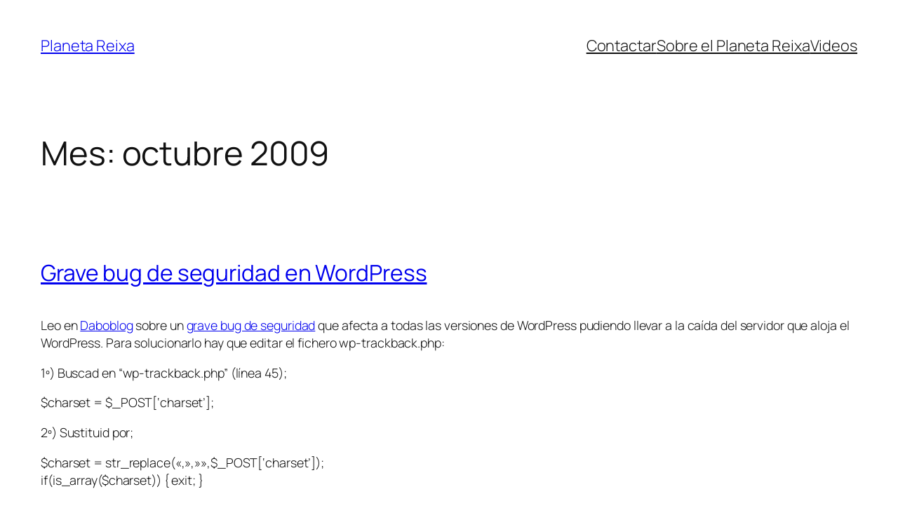

--- FILE ---
content_type: text/html
request_url: https://www.reixa.net/?wordfence_syncAttackData=1769414815.6252
body_size: 1606
content:
<!DOCTYPE html>
<html lang="es">
<head>
    <meta charset="UTF-8">
    <meta name="viewport" content="width=device-width, initial-scale=1.0">
    <meta name="description" content="Reixa - Desarrollo de apps iOS y multiplataforma con diseño excepcional">
    <meta name="theme-color" content="#000000">
    <title>Reixa - Desarrollo de Apps</title>
    <link rel="stylesheet" href="styles.css">
</head>
<body>
    <!-- Navigation -->
    <nav class="nav">
        <div class="nav-content">
            <div class="logo">reixa</div>
            <div class="nav-links">
                <a href="#services">Servicios</a>
                <a href="#portfolio">Portfolio</a>
                <a href="https://www.reixa.net/index.php" target="_blank" rel="noopener noreferrer">Blog</a>
                <a href="mailto:oreixa@gmail.com" class="btn-primary">Contacto</a>
            </div>
        </div>
    </nav>

    <!-- Hero Section -->
    <section class="hero">
        <div class="hero-content">
            <h1 class="hero-title">
                Creamos apps que
                <span class="gradient-text">destacan</span>
            </h1>
            <p class="hero-subtitle">
                Desarrollo de aplicaciones iOS y Android con diseño excepcional y experiencia de usuario impecable
            </p>
            <div class="hero-buttons">
                <a href="mailto:oreixa@gmail.com" class="btn-primary btn-large">Comenzar proyecto</a>
                <a href="#portfolio" class="btn-secondary btn-large">Ver trabajos</a>
            </div>
        </div>
    </section>

    <!-- Services Section -->
    <section id="services" class="services">
        <div class="section-header">
            <h2 class="section-title">Servicios</h2>
            <p class="section-subtitle">Soluciones completas de desarrollo</p>
        </div>
        <div class="services-grid">
            <div class="service-card">
                <div class="service-icon">📱</div>
                <h3>Desarrollo iOS</h3>
                <p>Apps nativas en Swift siguiendo las Apple Human Interface Guidelines para una experiencia premium</p>
            </div>
            <div class="service-card">
                <div class="service-icon">🤖</div>
                <h3>Desarrollo Android</h3>
                <p>Apps nativas en Kotlin siguiendo Material Design para una experiencia Android óptima</p>
            </div>
            <div class="service-card">
                <div class="service-icon">🔄</div>
                <h3>Apps Multiplataforma</h3>
                <p>Desarrollo eficiente para iOS y Android manteniendo la calidad y el rendimiento nativo</p>
            </div>
            <div class="service-card">
                <div class="service-icon">🎨</div>
                <h3>UI/UX Design</h3>
                <p>Diseños minimalistas y funcionales que priorizan la experiencia del usuario</p>
            </div>
            <div class="service-card">
                <div class="service-icon">🚀</div>
                <h3>Optimización</h3>
                <p>Mejora de apps existentes para maximizar rendimiento y satisfacción del usuario</p>
            </div>
        </div>
    </section>

    <!-- Portfolio Section -->
    <section id="portfolio" class="portfolio">
        <div class="section-header">
            <h2 class="section-title">Portfolio</h2>
            <p class="section-subtitle">Proyectos destacados</p>
        </div>
        <div class="portfolio-item-single">
            <a href="https://rallytyrelog.com" target="_blank" rel="noopener noreferrer" class="portfolio-link">
                <div class="portfolio-images-row">
                    <div class="portfolio-image">
                        <img src="https://rallytyrelog.com/RTLes01.png" alt="Rally Tyre Log - Gestión de neumáticos">
                    </div>
                    <div class="portfolio-image">
                        <img src="https://rallytyrelog.com/RTLes04.png" alt="Rally Tyre Log - Control de neumáticos">
                    </div>
                    <div class="portfolio-image">
                        <img src="https://rallytyrelog.com/RTLes06.png" alt="Rally Tyre Log - Registro de neumáticos">
                    </div>
                </div>
            </a>
            <div class="portfolio-info">
                <h3>Rally Tyre Log</h3>
                <p>Aplicación profesional para gestión de neumáticos en rallies y competiciones de motorsport</p>
                <div class="portfolio-tags">
                    <span class="tag">iOS</span>
                    <span class="tag">Android</span>
                    <span class="tag">Real-time</span>
                </div>
                <div class="portfolio-store-badges">
                    <a href="https://apps.apple.com/es/app/rally-tyre-log/id6748814083" target="_blank" rel="noopener noreferrer" class="store-badge">
                        <img src="https://rallytyrelog.com/Download_on_the_App_Store_Badge_ES_RGB_blk_100217.svg" alt="Descargar en App Store">
                    </a>
                    <a href="https://rallytyrelog.com" target="_blank" rel="noopener noreferrer" class="store-badge">
                        <img src="https://rallytyrelog.com/googleplaycomingsoon.png" alt="Próximamente en Google Play">
                    </a>
                </div>
            </div>
        </div>
    </section>

    <!-- Footer -->
    <footer class="footer">
        <div class="footer-content">
            <div class="footer-brand">
                <div class="logo">reixa</div>
                <p>Desarrollo de apps excepcionales</p>
            </div>
            <div class="footer-links">
                <a href="#services">Servicios</a>
                <a href="#portfolio">Portfolio</a>
                <a href="mailto:oreixa@gmail.com">Contacto</a>
            </div>
        </div>
        <div class="footer-bottom">
            <p>&copy; 2025 Reixa. Todos los derechos reservados.</p>
        </div>
    </footer>

    <script src="script.js"></script>
</body>
</html>
